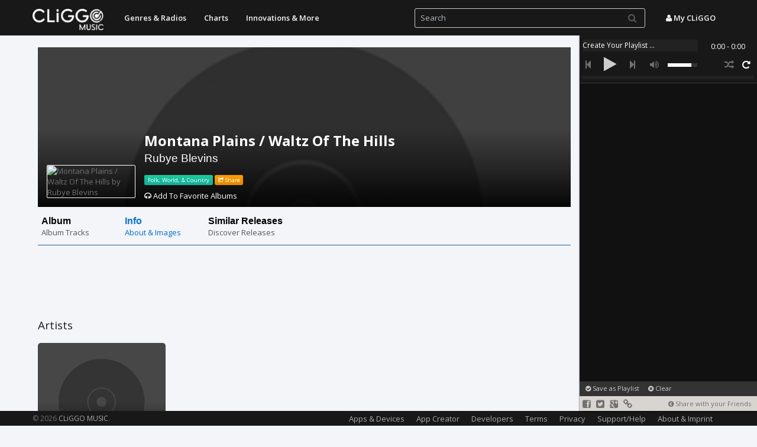

--- FILE ---
content_type: text/html; charset=UTF-8
request_url: https://music.cliggo.com/artist/Rubye_Blevins/album/7116175-Montana_Plains_%2F_Waltz_Of_The_Hills/info
body_size: 7433
content:
<!DOCTYPE html>
<html lang="en">
    
    <head>
        <meta charset="utf-8">
        <title>Montana Plains %2F Waltz Of The Hills, Rubye Blevins, Information  - CLiGGO MUSIC</title>
        <meta name="viewport" content="width=device-width, initial-scale=1.0, maximum-scale=1, user-scalable=0">
        <meta property="og:title" content="Montana Plains %2F Waltz Of The Hills, Rubye Blevins, Information  - CLiGGO MUSIC" />
        <meta property="og:description" content="Rubye Blevins('s) Album Montana Plains %2F Waltz Of The Hills. The accompanying string band is The Prairie Ramblers.

Both sides recorded 6 December 1933 in Chicago, IL.

Credits and matrices reported in Tony Russell (2004) &quot;Country Music Records: A Discography, 1921-1942.&quot; " />
                <meta property="og:image" content="https://img.discogs.com/FLBDCz8RQEDCMSBN35jJhg5YIB0=/fit-in/300x300/filters:strip_icc():format(jpeg):mode_rgb():quality(40)/discogs-images/R-7116175-1434061157-4524.jpeg.jpg" />
                <meta name="title" content="Montana Plains %2F Waltz Of The Hills, Rubye Blevins, Information  - CLiGGO MUSIC" />
        <meta name="description" content="Rubye Blevins('s) Album Montana Plains %2F Waltz Of The Hills. The accompanying string band is The Prairie Ramblers.

Both sides recorded 6 December 1933 in Chicago, IL.

Credits and matrices reported in Tony Russell (2004) &quot;Country Music Records: A Discography, 1921-1942.&quot; " />
        <link rel="image_src" href="https://img.discogs.com/FLBDCz8RQEDCMSBN35jJhg5YIB0=/fit-in/300x300/filters:strip_icc():format(jpeg):mode_rgb():quality(40)/discogs-images/R-7116175-1434061157-4524.jpeg.jpg" />
        <meta name="keywords" content="Rubye Blevins Montana Plains %2F Waltz Of The Hills, information">
        <meta name="cover_url" content="https://img.discogs.com/FLBDCz8RQEDCMSBN35jJhg5YIB0=/fit-in/300x300/filters:strip_icc():format(jpeg):mode_rgb():quality(40)/discogs-images/R-7116175-1434061157-4524.jpeg.jpg">
        <meta name="cover" content="https://img.discogs.com/FLBDCz8RQEDCMSBN35jJhg5YIB0=/fit-in/300x300/filters:strip_icc():format(jpeg):mode_rgb():quality(40)/discogs-images/R-7116175-1434061157-4524.jpeg.jpg">
        <meta name="generator" content="CLiGGO MUSIC - Free Music Streaming and Internet Radio Channels" />
        <meta name="author" content="CLiGGO MUSIC">
        <meta name="Language" content="en">
        <meta name="revisit-after" content="7 days">
        <meta name="Twitter:card" content="summary" />
        <meta name="Twitter:site" content="@CliggoMusic" />
        <meta name="Twitter:creator" content="@CliggoMusic" />
        <meta name="Twitter:title" content="Montana Plains %2F Waltz Of The Hills, Rubye Blevins, Information  - CLiGGO MUSIC" />
        <meta name="Twitter:description" content="Rubye Blevins('s) Album Montana Plains %2F Waltz Of The Hills. The accompanying string band is The Prairie Ramblers.

Both sides recorded 6 December 1933 in Chicago, IL.

Credits and matrices reported in Tony Russell (2004) &quot;Country Music Records: A Discography, 1921-1942.&quot; " />
        <meta name="Twitter:image" content="https://img.discogs.com/FLBDCz8RQEDCMSBN35jJhg5YIB0=/fit-in/300x300/filters:strip_icc():format(jpeg):mode_rgb():quality(40)/discogs-images/R-7116175-1434061157-4524.jpeg.jpg" />
                
        <link rel="stylesheet" href="/css/bootstrap.formatted.css?v=1.0.1" media="none" onload="if(media!='all')media='all'">
        <link href="/css/style.all.css?v=1.0.25" rel="stylesheet">  <!-- no asynchronous loading here, can lead to issues with horizontal menu -->
        <link rel="stylesheet" href="https://fonts.googleapis.com/css?family=Open+Sans:300,400,600,700&amp" media="none" onload="if(media!='all')media='all'">  <!-- onload function and media=none to make stylesheet non blocking while loading -->
		
		                    <script type="text/javascript">
                        var mobileDevice = false;
                    </script>
                                    <style type="text/css">
                        #carousel-image-and-text .item-block:hover h4 {	
                                color: #1873c9;		
                        }
                        
                        #componentWrapper .playlistItem a:hover{
                                color:#18BC9C;
                                text-decoration:none;
                        }
                    </style>
                                    <script type="text/javascript">
                        var isMobile = false;
                    </script>    
                                <style type="text/css">
                .btn.btn-default.track-btn-new.download-btn
                {
                    display:none;
                }        
                </style>    
                		<link rel="stylesheet" type="text/css" href="/css/player/html5audio_playlist_selector_with_scroll.css?v=1.0.1" /> <!-- no asynchronous loading here, can lead to issues with volume control -->
                                <link rel="stylesheet" type="text/css" href="/css/minifier/minifiedall-1.0.0.css" media="none" onload="if(media!='all')media='all'" />
                
                                
		
		<link rel="image_src" href="https://music.cliggo.com/img/thumb.png" />
    <!--    <link rel="apple-touch-icon-precomposed" sizes="144x144" href="http://music.cliggo.com/img/thumb.png">
        <link rel="apple-touch-icon-precomposed" sizes="114x114" href="http://music.cliggo.com/img/thumb.png">
        <link rel="apple-touch-icon-precomposed" sizes="72x72" href="http://music.cliggo.com/img/thumb.png">
        <link rel="apple-touch-icon-precomposed" href="http://music.cliggo.com/img/thumb.png"> -->
        <link rel="apple-touch-icon" href="https://music.cliggo.com/img/thumb.png">
        <link rel="shortcut icon" href="https://music.cliggo.com/img/favicon.ico">
		<!--[if lt IE 9]>
  <script src="/js/html5shiv.js"></script>
  <script src="/js/respond.min.js"></script>
       <![endif]-->
		<script type='text/javascript' src='https://ajax.googleapis.com/ajax/libs/jquery/2.0.3/jquery.min.js'></script>
		<script type='text/javascript' src='/js/all.js?v=1.0.54'></script>
                
                <script type="text/javascript" src="https://www.youtube.com/player_api" async></script><!-- youtube -->
                <script type="text/javascript" src="/js/minifier/minifiedall-1.0.1.js" async></script>
        <script type="text/javascript" src="/js/touchcarousel/jquery.touchcarousel-1.2.min.js?v=1.0.2"></script> 
         <script>
             var config = {
                lang: 'en'
            };	
        </script>


    </head>
    
    <body>
                
 <!-- Navbar
    ================================================== -->
    <div class="navbar navbar-fixed-top" role="navigation">
                        <div class="container"> 
                  <button type="button" class="navbar-toggle" data-toggle="collapse" data-target=".navbar-inverse-collapse">
                    <span class="icon-bar"></span>
                    <span class="icon-bar"></span>
                    <span class="icon-bar"></span>
                  </button>
                    <a class="navbar-brand" href="/" go="" style="padding-top:15px; padding-bottom:0px;"><img alt="CLiGGO MUSIC - Free Music Streaming" src="/img/cliggo_music_logo_hires.png" width="120" height="36"></a>
                    
                                      <!-- Blatz: outside of nav-collapse, otherwise it would be included into drop-down-menu in mobile version: -->
                    <ul class="nav navbar-nav pull-right search_free" style="">
                             <li><a data-toggle="modal" onClick="login();" href="#user_panel"><i class="icon-user"></i> My CLiGGO</a></li> <!-- Blatz -->
                    </ul>
                  
                    <!-- Blatz: has to be outside nav-collabse, which defines the dropdown parts of mobile version -->
                    <form id="searchform" name="searchform" class="navbar-form pull-right" >
                        <input id="search" name="search" type="text" autocomplete="off" class="form-control input-small col-lg-9 nav_search" style="" placeholder="Search">
                        <button class="btn btn-link searchsubmit" style="" type="submit" id="search" ><i class="icon-search"></i></button>   
                    </form>
                                    
                  
                  
                  <div class="nav-collapse collapse navbar-inverse-collapse">
                    <ul class="nav navbar-nav pull-left">
             
                        
              <li class="dropdown navbar-home">
                <a href="/" go="" class="dropdown-toggle" data-toggle="dropdown">Start - CLiGGO MUSIC</a>
              </li>               
                        
             <!--  <li class="dropdown">
                <a href="/top/all" go="top=all" class="dropdown-toggle" data-toggle="dropdown">Tops<b class="caret"></b></a>
                <ul class="dropdown-menu">
                    <li><a href="/top/artists" go="top=artists">Top Artists</a></li><li><a href="/top/tracks" go="top=tracks">Top Tracks</a></li><li><a href="/top/tags" go="top=tags">Top Genres</a></li>                </ul>
              </li> -->
             
                           
              
              <li class="dropdown">
                  <a href="/genre/all" go="tag=all" class="dropdown-toggle" data-toggle="dropdown">Genres &amp; Radios</a>
                <!-- <a href="/genre/all" go="tag=all" class="dropdown-toggle" data-toggle="dropdown">Genres &amp; Radios<b class="caret"></b></a>
                <ul class="dropdown-menu">
            <li class=""><a href="/genre/Rock" go="tag=Rock">Rock</a></li><li class=""><a href="/genre/Electronic" go="tag=Electronic">Electronic</a></li><li class=""><a href="/genre/Pop" go="tag=Pop">Pop</a></li><li class=""><a href="/genre/Folk%252C_World%252C_%2526_Country" go="tag=Folk%2C_World%2C_%26_Country">Folk, World, & Country</a></li><li class=""><a href="/genre/Jazz" go="tag=Jazz">Jazz</a></li><li class=""><a href="/genre/Funk_%252F_Soul" go="tag=Funk_%2F_Soul">Funk / Soul</a></li><li class=""><a href="/genre/Hip_Hop" go="tag=Hip_Hop">Hip Hop</a></li><li class=""><a href="/genre/Classical" go="tag=Classical">Classical</a></li><li class=""><a href="/genre/Latin" go="tag=Latin">Latin</a></li><li class=""><a href="/genre/Reggae" go="tag=Reggae">Reggae</a></li><li class=""><a href="/genre/Stage_%2526_Screen" go="tag=Stage_%26_Screen">Stage & Screen</a></li><li class=""><a href="/genre/Blues" go="tag=Blues">Blues</a></li><li class=""><a href="/genre/Non-Music" go="tag=Non-Music">Non-Music</a></li><li class=""><a href="/genre/Children%2527s" go="tag=Children%27s">Children's</a></li><li class="divider"></li><li class=""><a href="/genre/all" go="tag=all">More</a></li>                </ul>   -->
              </li>
              
              <!--
              <li class="dropdown">
                <a href="/special/all" go="special=all" class="dropdown-toggle" data-toggle="dropdown">Specials<b class="caret"></b></a>
                <ul class="dropdown-menu">
                  <li class=""><a href="/artist/Major_Lazer" go="name=Major_Lazer">Artist Suggestions</a></li><li class=""><a href="/artist/Linkin_Park/album/The_Hunting_Party" go="name=Linkin_Park&dircontent=album&album=The_Hunting_Party">Album Suggestions</a></li><li class=""><a href="/special/childrens" go="special=childrens">Children</a></li><li class=""><a href="/genre/Cafe del Mar" go="tag=cafe del mar">Cafe del Mar</a></li><li class=""><a href="/special/classical" go="special=classical">Classical</a></li><li class=""><a href="/special/disney" go="special=disney">Disney</a></li><li class=""><a href="/genre/esc" go="tag=esc">Eurovision Song Contest</a></li><li class=""><a href="/special/soundtracks" go="special=soundtracks">Soundtracks</a></li><li class=""><a href="/special/christmas" go="special=christmas">Christmas</a></li><li class=""><a href="/user/playlist/f1fb00ce44458d7e740ce0e961661d6c640cda76" go="user&act=playlist&playlist=f1fb00ce44458d7e740ce0e961661d6c640cda76">Football Music Hits</a></li>  
                </ul>
              </li>
              -->
			  
              <li class="dropdown">
                  <a href="/geo/all" go="geo=all" class="dropdown-toggle" data-toggle="dropdown">Charts</a>
               <!-- <a href="/geo/all" go="geo=all" class="dropdown-toggle" data-toggle="dropdown">Charts<b class="caret"></b></a>
               <ul class="dropdown-menu">
                  <li class=""><a href="/geo/united states" go="geo=united states">United States</a></li><li class=""><a href="/geo/indonesia" go="geo=indonesia">Indonesia</a></li><li class=""><a href="/geo/australia" go="geo=australia">Australia</a></li><li class=""><a href="/geo/austria" go="geo=austria">Austria</a></li><li class=""><a href="/geo/brazil" go="geo=brazil">Brazil</a></li><li class=""><a href="/geo/canada" go="geo=canada">Canada</a></li><li class=""><a href="/geo/chile" go="geo=chile">Chile</a></li><li class=""><a href="/geo/china" go="geo=china">China</a></li><li class=""><a href="/geo/egypt" go="geo=egypt">Egypt</a></li><li class=""><a href="/geo/estonia" go="geo=estonia">Estonia</a></li><li class=""><a href="/geo/finland" go="geo=finland">Finland</a></li><li class=""><a href="/geo/france" go="geo=france">France</a></li><li class=""><a href="/geo/georgia" go="geo=georgia">Georgia</a></li><li class=""><a href="/geo/germany" go="geo=germany">Germany</a></li><li class="divider"></li><li class=""><a href="/geo/all" go="geo=all">More</a></li>                 
                </ul>   -->
              </li>
			  
		<!--	  
              <li class="dropdown">
                <a href="/radio/all" go="radio=all" class="dropdown-toggle" data-toggle="dropdown">Radio<b class="caret"></b></a>
                <ul class="dropdown-menu">
                  <li class=""><a href="/radio/roulette" go="radio=roulette">Music Roulette</a></li><li class=""><a href="/radio/create_channel" go="radio=create_channel">Create Your Channel</a></li><li class=""><a href="/radio/chillout" go="radio=chillout">Radio Suggestion: Chillout</a></li><li class=""><a href="/top/tags" go="top=tags">Most Popular Channels</a></li><li class="divider"></li><li class=""><a href="/radio/collection/rock_music_radio" go="radio_collection=rock_music_radio">Rock Music Collection</a></li><li class=""><a href="/radio/collection/electronic_music_radio" go="radio_collection=electronic_music_radio">Electronic Music Collection</a></li><li class=""><a href="/radio/collection/pop_music_radio" go="radio_collection=pop_music_radio">Pop Music Collection</a></li><li class=""><a href="/radio/collection/reggae_music_radio" go="radio_collection=reggae_music_radio">Reggae Music Collection</a></li><li class=""><a href="/radio/collection/indie_music_radio" go="radio_collection=indie_music_radio">Indie Music Collection</a></li><li class=""><a href="/radio/collection/alternative_music_radio" go="radio_collection=alternative_music_radio">Alternative Music Collection</a></li><li class=""><a href="/radio/collection/punk_music_radio" go="radio_collection=punk_music_radio">Punk Music Collection</a></li><li class=""><a href="/radio/collection/summer_music_radio" go="radio_collection=summer_music_radio">Summer Music Collection</a></li><li class=""><a href="/radio/collection/valentine_music_radio" go="radio_collection=valentine_music_radio">Valentine's Love Collection</a></li>                </ul>
              </li>
            -->
            <!--
            <li class="dropdown">
                <a href="/yourmix/all" go="yourmix&dir=all" data-toggle="dropdown">Your Mix</a>
            </li>
            -->
            <li class="dropdown">
                <a href="/innovations/all" go="innovations&dir=all" data-toggle="dropdown">Innovations &amp; More</a>
            </li>
              
                            <li class="dropdown navbar-home">
                  <a href="/app_creator" go="app_creator" class="dropdown-toggle" data-toggle="dropdown">Music App Creator</a>
              </li> 
                            
              <li class="dropdown navbar-home">
                  <a href="/page/settings" go="page=settings" class="dropdown-toggle" data-toggle="dropdown">About &amp; More</a>
              </li>  
                    
                   </ul>
                  </div><!-- /.nav-collapse -->
                </div><!-- /.container -->
                              </div><!-- /.navbar -->

	






<div id="player">			
	<!-- <div id="playlist_navbar" style="overflow-y:scroll;" class="scrollable">  -->	
	
	
	
	<div id="mainWrapper">	 
	
	
	
	
	
	<!-- Blatz: player start -->
             
        <!-- player code -->    
        <div id="componentWrapper">
        
       		 <div class="playerHolder">
             
            	  <!-- song name -->
                  <div class="player_mediaName_Mask">
                 	  <div class="player_mediaName"></div>
                  </div>
                  
                  <!-- song time -->
                  <div class="player_mediaTime">
                  	  <div class="player_mediaTime_current">0:00</div><div class="player_mediaTime_total">0:00</div>
                  </div>
             
                  <div class="player_controls">
                  	  <!-- previous -->
                          <div class="controls_prev"><i class="icon-step-backward"></i></div>
                      <!-- pause/play -->
                      <div class="controls_toggle"><i class="icon-play"></i></div>
                      <!-- next -->
                      <div class="controls_next"><i class="icon-step-forward"></i></div>
                      
                 	  <!-- volume -->
                      <div class="player_volume"><i class="icon-volume-up"></i></div>
                      <div class="volume_seekbar">
                         <div class="volume_bg"></div>
                         <div class="volume_level"></div>
                         <!-- volume tooltip -->
                  		 <div class="player_volume_tooltip"><p></p></div>
                      </div>
                      
                      <!-- loop -->
                      <div class="player_loop"><i class="icon-repeat"></i></div>
                      <!-- shuffle -->
                      <div class="player_shuffle"><i class="icon-random"></i></div>
                      <!-- download
                      <div class="player_download"><img src='https://music.cliggo.com/media/data/icons/set1/download.png' alt="player_download"/></div> -->
                  </div>
                  
                  <!-- progress -->
                  <div class="player_progress">
                      <div class="progress_bg"></div>
                      <div class="load_progress"></div>
                      <div class="play_progress"></div>
                      <!-- progress tooltip -->
                  	  <div class="player_progress_tooltip"><p></p></div>
                  </div>
                  
                  <!-- show playlist button -->
                  <div class="show_playlist_control" onclick="showHidePlaylist(false);">
                      <i class="icon-align-justify"></i>
                  </div>
                  
             </div>
              
             <div class="playlistHolder">
                 <div class="componentPlaylist">
                     <div class="playlist_inner">
                     	<!-- playlist items are appended here! --> 
                     </div>
                 </div>
                 <!-- preloader --> 
                 <div class="preloader"></div>
             </div>
        
        </div>  
             
        <!-- PLAYLIST LIST -->
        <div id="playlist_list">
                     
             <!-- local playlist -->
             <ul id='playlist1'>
        
             </ul>
             
        </div>
	
	
	
	
	
	<!-- Blatz: player end -->
	
	
	
	
	
	
	
		
	</div>
	
	
	
	
	<div id="artist_suggestion_navbar">
            <p>
                                <a onclick="createNewPlaylistDB(true);" href="#user_panel" data-toggle="modal"><i class="icon-ok-sign"></i> Save as Playlist</a>&nbsp;&nbsp;&nbsp;&nbsp;
                                <a onclick="clearPlaylist();"><i class="icon-remove-sign"></i> Clear</a>&nbsp;&nbsp;&nbsp;&nbsp;<a id="selected_item_info" onclick="selectedItemInfo();" href="#playlist_submenu_panel" data-toggle="modal"><i class="icon-question-sign"></i> Source: YouTube</a></p>
	</div>
	<div id="social_navbar">
                        <a onclick="shareThis(OPTION_SHARE_FACEBOOK);"><i class="icon-facebook-sign"></i></a> <a onclick="shareThis(OPTION_SHARE_TWITTER);"><i class="icon-twitter-sign"></i></a> <a onclick="shareThis(OPTION_SHARE_GOOGLE_PLUS);"><i class="icon-google-plus-sign"></i></a> 
                        <a href="#playlist_submenu_panel" data-toggle="modal" onclick="shareThis(OPTION_SHARE_HYPERLINK);"><i class="icon-link"></i></a><span style="float:right; font-size:11px; padding:3px 10px 0 0;"><i class="icon-chevron-sign-left"></i> Share with your Friends</span>
	</div>
	
				
</div>
        
<!-- Blatz -->
<div id="loading_content">
    <div class="double-bounce1"></div>
  <div class="double-bounce2"></div>
</div>


        <div id="liveresult-container" class="container">
            <div>
                <div id="liveresult-artist"></div>
            </div>
            <div>
                <div id="liveresult-albums"></div>
            </div>
            <div>
                <div id="liveresult-tracks"></div>
            </div>
        </div>	
	
        	<div class="container" id="content"> 
            
        
            
            <style type="text/css">
    .artist_header_background
    {
        background-image: url('/img/track_thumb.png');
    }
</style>

<div class="artist_header">
    <div class="artist_header_background"></div>
    <div class="artist_header_name_background">
        <h1 class="media-heading artist_name"><a class="media-heading" style="text-decoration:none;" href="/artist/Rubye_Blevins/album/7116175-Montana_Plains_%2F_Waltz_Of_The_Hills" go="name=Rubye_Blevins&dircontent=album&album=7116175-Montana_Plains_%2F_Waltz_Of_The_Hills">Montana Plains / Waltz Of The Hills</a></h1>
        <h2><a style="text-decoration:none;" href="/artist/801084-Rubye_Blevins" go="name=801084-Rubye_Blevins">Rubye Blevins</a></h2>
        <div class="media artist_bio">
        <a href="/genre/Folk%252C_World%252C_%2526_Country" go="tag=Folk%2C_World%2C_%26_Country" class="label label-info">Folk, World, & Country</a>             <a class="label label-warning" onclick="showShareMenu(true, '', '');" href="#user_panel" data-toggle="modal"><i class="icon-share"></i> Share</a>
        </div>
        <p id="addFavAlbums">&nbsp;</p>
    </div>
    <img alt="Montana Plains / Waltz Of The Hills by Rubye Blevins" class="artist_pic img-responsive" style="" data-src="https://img.discogs.com/FLBDCz8RQEDCMSBN35jJhg5YIB0=/fit-in/300x300/filters:strip_icc():format(jpeg):mode_rgb():quality(40)/discogs-images/R-7116175-1434061157-4524.jpeg.jpg" src="https://img.discogs.com/FLBDCz8RQEDCMSBN35jJhg5YIB0=/fit-in/300x300/filters:strip_icc():format(jpeg):mode_rgb():quality(40)/discogs-images/R-7116175-1434061157-4524.jpeg.jpg">
</div>
<div style="clear:both; margin-top:13px;">
                    <div id="carousel-image-and-text" class="touchcarousel grey-blue">       
			<ul class="touchcarousel-container">
				<li class="touchcarousel-item">
					<a class="item-block " href="/artist/Rubye_Blevins/album/7116175-Montana_Plains_%2F_Waltz_Of_The_Hills" go="name=Rubye_Blevins&dircontent=album&album=7116175-Montana_Plains_%2F_Waltz_Of_The_Hills">
					    <h4>Album</h4>    
						<p>Album Tracks</p>
					</a>
				</li>
				<li class="touchcarousel-item">
					<a class="item-block is-active" href="/artist/Rubye_Blevins/album/7116175-Montana_Plains_%2F_Waltz_Of_The_Hills/info" go="name=Rubye_Blevins&dircontent=album&album=7116175-Montana_Plains_%2F_Waltz_Of_The_Hills&dir=info">
					    <h4>Info</h4>    
						<p>About &amp; Images</p>
					</a>
				</li>
                                <li class="touchcarousel-item">
					<a class="item-block " href="/artist/Rubye_Blevins/album/7116175-Montana_Plains_%2F_Waltz_Of_The_Hills/similar" go="name=Rubye_Blevins&dircontent=album&album=7116175-Montana_Plains_%2F_Waltz_Of_The_Hills&dir=similar">
					    <h4>Similar Releases</h4>    
						<p>Discover Releases</p>
					</a>
				</li>
			</ul> 
		</div>
        
        <script type="text/javascript">
		jQuery(function($) {
                    var sliderInstance =  $("#carousel-image-and-text").touchCarousel({					
				pagingNav: false,
				snapToItems: false,
				itemsPerMove: 4,				
				scrollToLast: false,
				loopItems: false,
				scrollbar: true,
                                directionNav:false, /* arrows */
                                transitionSpeed:200
                        }).data("touchCarousel");		
                    
                    sliderInstance.goToDependingWidth(1); 
		});
    </script>
</div>
<div id="advbanner_top"></div>
<script type="text/javascript">
    showAdv("advbanner_top");
</script>
                                    <div class="media">
                    <h2 class="media-heading tit">Artists</h2> 
                    <!--<div id="track_short">
    <div class="track_short">
                <div style="float:left; position:absolute; top:3px; left:3px;">
            <button style="padding:5px 10px;" onclick="directPlayArtistTopTracks('Rubye Blevins', 10);  return false;" class="btn btn-directplay"><i class="icon-play"></i> </button>
        </div>
        <a href="/artist/801084-Rubye_Blevins" go="name=801084-Rubye_Blevins"><img width="300" alt="Rubye Blevins Profile" src="/img/track_thumb.png" data-src="/img/track_thumb.png" onerror="this.src=document.location.origin+'/img/track_thumb.png'" >  
            <div class="description">   
                <p class="description_content"><small>Rubye Blevins</small></p>  
            </div>  
        </a>
    </div>
</div> -->
<div class="artist-btn-frame">

    <a href="/artist/801084-Rubye_Blevins" go="name=801084-Rubye_Blevins">
        <div class="artist-btn-container" style="background-image:url('/img/track_thumb.png'), url('/img/track_thumb.png');">
            <div class="artist-btn-overlay"></div>
            <p class="radio-btn-text"><strong>Rubye Blevins</strong></p>
        </div>
    </a>
    <!--
    <div style="float:left; position:absolute; top:3px; left:3px;">
        <button style="padding:5px 10px; background:rgba(0,0,0,0.1); border:none; font-size:25px;" onclick="directPlayArtistTopTracks('Rubye Blevins', 10);  return false;" class="btn btn-directplay"><i class="icon-play-sign"></i> </button>
    </div>
    -->
    </div>                    <div class="clearfix"></div>
                    <div id="advbannermiddletop"></div>
                    <script type="text/javascript">
                        showAdv("advbannermiddletop");
                    </script>
                    <br><h2 class="media-heading tit">Album Info</h2>
                    Release Date: 1934-04-04<br><p>Label: <a go="label=20955-Bluebird" href="/label/20955-Bluebird">Bluebird</a></p>The accompanying string band is The Prairie Ramblers.<br />
<br />
Both sides recorded 6 December 1933 in Chicago, IL.<br />
<br />
Credits and matrices reported in Tony Russell (2004) &quot;Country Music Records: A Discography, 1921-1942.&quot; <br>                        <script type='text/javascript' src='/js/simplelightbox/simple-lightbox.min.js'></script>
                        <link href="/css/simplelightbox/biogallery.css" rel="stylesheet">
                        <link href="/css/simplelightbox/simplelightbox.min.css" rel="stylesheet">
                        <div class="clearfix"></div>                        <div id="advbannermiddle"></div>
                        <script type="text/javascript">
                            showAdv("advbannermiddle");
                        </script>
                        <br><h2 class="media-heading tit">More Pictures</h2><div class="gallery"><a href="https://img.discogs.com/6zJYluZI1PDMt6TfUsStoCkYzMg=/fit-in/577x575/filters:strip_icc():format(jpeg):mode_rgb():quality(90)/discogs-images/R-7116175-1434061157-4524.jpeg.jpg" style="background-image: url('https://img.discogs.com/FLBDCz8RQEDCMSBN35jJhg5YIB0=/fit-in/300x300/filters:strip_icc():format(jpeg):mode_rgb():quality(40)/discogs-images/R-7116175-1434061157-4524.jpeg.jpg'), url('/img/track_thumb.png'); background-size:cover; background-position: center;"></a><a href="https://img.discogs.com/57DnhoV5LDQbNd_Yosd_PDmoCi0=/fit-in/580x574/filters:strip_icc():format(jpeg):mode_rgb():quality(90)/discogs-images/R-7116175-1434061157-5024.jpeg.jpg" style="background-image: url('https://img.discogs.com/pgdrbWGXTcKeJShDmzNgCDbWSSk=/fit-in/300x300/filters:strip_icc():format(jpeg):mode_rgb():quality(40)/discogs-images/R-7116175-1434061157-5024.jpeg.jpg'), url('/img/track_thumb.png'); background-size:cover; background-position: center;"></a></div>                        <script>
                            $(function(){
                                    var $gallery = $('.gallery a').simpleLightbox();
                            });
                        </script>
                                            
                    </div>
                    <div id="advbanner"></div>
                    <script type="text/javascript">
                        showAdv("advbanner");
                    </script>
                        <script>
        jQuery(document).ready(function(){
            $.ajax({
            type: "POST",
            url: '/includes/ajax.php',
            data: {
                    act: 'checkfavalbum',
                    releaseid: '7116175'
            },
            success: function (html) {
                    $('#addFavAlbums').css('display', 'none');
                    document.getElementById('addFavAlbums').innerHTML = html;
                    $('#addFavAlbums').fadeIn(500);
            }});
        });
    </script>
</div> </div>
 <div class="clearfix"></div><br><br>
 <div id="footer" class="">
<div class="container footer">
    <p class="copyright">&copy; 2026 <a  go="" href="/"  >CLiGGO MUSIC</a>.</p>     
<a href="#" class="scrollup"><i class="icon-chevron-up icon-2x"></i></a>

		<ul class="footer-menu">
                                    <!--
		<li>
                    <div class="btn-group dropup">
                        <button type="button" class="btn  btn-link btn-lang dropdown-toggle" data-toggle="dropdown"  >
                          <i class="icon-globe"></i> Language
                        </button>
                        <ul class="dropdown-menu">
                                        <li onclick="langFunction('en')" style="min-width:130px;"><a><i class="icon-globe"></i> English</a></li>
                                        <li onclick="langFunction('de')" style="min-width:130px;"><a><i class="icon-globe"></i> Deutsch</a></li>
                                        <li onclick="langFunction('es')" style="min-width:130px;"><a><i class="icon-globe"></i> Espa&ntilde;ol</a></li>
                                        <li onclick="langFunction('fr')" style="min-width:130px;"><a><i class="icon-globe"></i> Fran&ccedil;ais</a></li>
                                        <li onclick="langFunction('it')" style="min-width:130px;"><a><i class="icon-globe"></i> Italiano</a></li>
                                        <li onclick="langFunction('jp')" style="min-width:130px;"><a><i class="icon-globe"></i> &#26085;&#26412;&#35486;</a></li>
                                        <li onclick="langFunction('pl')" style="min-width:130px;"><a><i class="icon-globe"></i> Polski</a></li>
                                        <li onclick="langFunction('pt')" style="min-width:130px;"><a><i class="icon-globe"></i> Portugu&ecirc;s</a></li>
                                        <li onclick="langFunction('ru')" style="min-width:130px;"><a><i class="icon-globe"></i> &#1056;&#1091;cc&#1082;&#1080;&#1081;</a></li>
                                        <li onclick="langFunction('sv')" style="min-width:130px;"><a><i class="icon-globe"></i> Svenska</a></li>
                                        <li onclick="langFunction('tr')" style="min-width:130px;"><a><i class="icon-globe"></i> T&uuml;rk&ccedil;e</a></li>
                                        <li onclick="langFunction('zh')" style="min-width:130px;"><a><i class="icon-globe"></i> &#31616;&#20307;&#20013;&#25991;</a></li>
                        </ul>
                    </div>
                </li>
                    -->
		<li class="visible-lg"><a href="/page/apps_devices" go="page=apps_devices">Apps &amp; Devices</a></li>
                <li class="visible-lg"><a href="/app_creator" go="app_creator">App Creator</a></li>
                <li class="visible-lg"><a href="/page/developers" go="page=developers">Developers</a></li>
                		<li class="visible-lg"><a href="/page/terms" go="page=terms">Terms</a></li>
                <li class="visible-lg"><a href="/page/privacy" go="page=privacy">Privacy</a></li>
		<li class="visible-lg"><a href="/page/support" go="page=support">Support/Help</a></li>
		<li class="visible-lg"><a href="/page/contact" go="page=contact">About &amp; Imprint</a></li>
		</ul>
      </div>
    </div>

		 		  
<div class="modal fade" id="user_panel" tabindex="-1" role="dialog" aria-labelledby="user_panelLabel" aria-hidden="true">
    <div class="modal-dialog">
        <div id="user_panel_body" class="modal-body"></div>
      </div>
  </div>
    
<div class="modal fade" id="playlist_submenu_panel" tabindex="-1" role="dialog" aria-labelledby="playlist_submenuLabel" aria-hidden="true">
    <div class="modal-dialog">
        <div id="playlist_submenu_panel_body" class="modal-body"></div>
      </div>
  </div>
  
  
<div id="alertl"></div>

<script>
            $(document).ready(function(){
                updatePiwikTracking();
            });
        </script>

  </body>
</html>


--- FILE ---
content_type: text/html; charset=UTF-8
request_url: https://music.cliggo.com/includes/ajax.php
body_size: 400
content:
<p id="addFavAlbums"><a onclick="addToFavoriteAlbumsById('7116175');  return false;"><i class="icon-headphones"></i> Add To Favorite Albums</a></p>

--- FILE ---
content_type: text/css
request_url: https://music.cliggo.com/css/style.all.css?v=1.0.25
body_size: 5793
content:
@charset "UTF-8";h1{font-size:23px}h2{font-size:19px;margin-bottom:10.5px;margin-top:10.5px}h2.media-heading{margin:20px 0 20px}a.dropdown-toggle{outline:0}.btn{cursor:pointer;font-family:"Open Sans","Helvetica Neue",Helvetica,Arial,sans-serif}.btn-lang{text-decoration:none;cursor:pointer;font-weight:600;outline:0;padding:0;margin-top:-5px}.btn-lang:active,.btn-lang:hover{text-decoration:none;outline:0}a{cursor:pointer}a:hover{text-decoration:none}a:focus{text-decoration:none;outline:inherit}.red{color:#ce4e4e}.tit{color:#222;font-family:"Open Sans","Helvetica Neue",Helvetica,Arial,sans-serif}.btn-radio{text-align:left;border-radius:2px;border:1px solid #aaa;background:0 0}.btn-radio:hover{color:#18bc9c}.h2-radio{margin:0 0 3px 0;padding:0}body{font-family:"Open Sans","Helvetica Neue",Helvetica,Arial,sans-serif;font-size:13px;color:#717171;background-color:#f3f5f9;-webkit-tap-highlight-color:transparent}::-webkit-scrollbar{width:.8em}::-webkit-scrollbar-thumb{background-color:rgba(0,0,0,.3);border-radius:0}::-webkit-scrollbar-track{background-color:none}textarea::-webkit-scrollbar{width:.8em}.scrollup i{width:40px;color:#2c3e50;height:40px;opacity:.9;position:fixed;bottom:50px;left:30px}.scrollup:hover{text-decoration:none}.alert{font-family:"Open Sans","Helvetica Neue",Helvetica,Arial,sans-serif;font-size:13px;color:#f3f3f3}.alert-error{background-color:#f2dede;border-color:#eed3d7;color:#b94a48}#alertl{position:fixed;z-index:100;bottom:10px;left:5px;display:none}#terms_of_usage,#terms_of_usage_menu{display:none;overflow-y:scroll;height:150px;border:1px solid #ccc;border-radius:4px;padding:5px}#terms_of_usage_acs,#terms_of_usage_acs_menu{display:none;overflow-y:scroll;height:150px;border:1px solid #ccc;border-radius:4px;padding:5px}#privacy_policy,#privacy_policy_menu{display:none;overflow-y:scroll;height:150px;border:1px solid #ccc;border-radius:4px;padding:5px}.app_creator_error{display:none}.app_creator_error a{color:#b94a48;font-weight:700;text-decoration:none}.app_creator_voucher_print_preview_img{margin-top:5px;width:350px}@media(max-width:485px){.app_creator_voucher_print_preview_img{width:100%}}#content{margin-right:315px;margin-left:10%;padding-top:80px}.webkit-content-wrapper{-webkit-overflow-scrolling:touch;overflow-y:scroll;position:absolute;width:100%;height:100%;top:0}.ad_leaderboard,.adlea{margin-top:15px}.ad_banner,.adban{margin-top:15px}.ad_mobilebanner,.admoban{margin-top:15px}@media(max-width:1200px){.ad_leaderboard,.adlea{display:none}}#selected_item_info{display:none}@media(max-width:800px){.container{margin-left:10%}}.playlist_track_title{margin-top:auto;margin-bottom:auto;cursor:pointer;white-space:nowrap;max-width:200px;display:inline-block;overflow:hidden;line-height:20px;text-overflow:ellipsis;word-break:break-all}.playlist-share a,.playlist-share a:hover{color:#717171;margin-left:5px;text-decoration:none}.navbar{border-radius:0}.navbar-nav>li>a{font-weight:700;font-weight:600;color:#ecf0f1;text-shadow:0 1px 0 rgba(255,255,255,.1),0 0 30px rgba(255,255,255,.125);-webkit-transition:all .2s linear;-moz-transition:all .2s linear;transition:all .2s linear;text-decoration:none;display:block}.navbar-brand{font-size:18px;font-weight:400;color:#ecf0f1;text-shadow:0 1px 0 rgba(255,255,255,.1),0 0 30px rgba(255,255,255,.125);-webkit-transition:all .2s linear;-moz-transition:all .2s linear;transition:all .2s linear;text-decoration:none;border-radius:6px 0 0 6px}.nav_search{background:0;width:390px;margin-top:5px}@media(min-width:990px) and (max-width:1200px){.nav_search{width:170px}}.searchsubmit{background:0;position:absolute;margin-left:-45px;color:rgba(240,240,240,.3);text-decoration:none}.searchsubmit:hover{color:rgba(240,240,240,.6);text-decoration:none}.searchsubmit.appcreator_search{color:#333}.appcreator_help_sign{margin-left:15px;color:#18bc9c}#errmsg{color:red}#app_creator_cover_preview_img{border:1px solid #20608e;margin-top:10px;max-width:200px;max-height:200px;display:none}#app_creator_covericon_preview_img{border:1px solid #20608e;margin-top:10px;max-width:200px;max-height:200px;display:none}#app_creator_dedication_preview_img{border:1px solid #20608e;margin-top:10px;max-width:200px;max-height:200px;display:none}#app_creator_dedication_img{max-width:100%}#app_creator_icon_preview_img{border:1px solid #20608e;margin-top:10px;max-width:200px;max-height:200px;display:none}#app_name_icon_preview_img{width:65px;border-radius:5px;filter:drop-shadow(0 0 7px #111);-webkit-filter:drop-shadow(0 0 7px #111);display:none;margin:auto}#app_name_icon_img{width:50px;border-radius:5px;box-shadow:0 0 7px #111;margin:auto}#app_creator_template_preview_img{max-height:75px;margin:0 10px 10px 0;border-radius:4px;box-shadow:0 1px 1px rgba(0,0,0,.05)}.app_creator_dedication_box{border-radius:4px;box-shadow:0 1px 1px rgba(0,0,0,.05);background:#fff;margin-top:15px;margin-bottom:15px}.app_creator_dedication_box_text{padding:10px}.app_creator_header_p{margin-top:-4px}.app_creator_inner_section{background:#fff;padding:10px;box-shadow:1px 1px 4px #ddd}.app_creator_section{box-shadow:1px 1px 4px #ddd;background:#f9fafc;padding:10px}.appcreator_media_header{min-width:350px}.appcreator_media_header.ac_preview_img{max-width:350px;margin-right:25px;background:#fff none repeat scroll 0 0;box-shadow:0 1px 6px rgba(0,0,0,.2);padding:3px}.appcreator_media_list{font-weight:400;color:#333;margin-left:30px;list-style:outside none none;font-size:18px;margin-top:5px}.appcreator_media_list li:first-child{margin-top:25px}.appcreator_media_list li{margin-bottom:30px}.appcreator_media_sublist{line-height:40px;font-weight:300;margin-left:70px}.appcreator_media_sublist li{margin-bottom:inherit}.appcreator_media_tit{font-size:23px;margin-top:0}.appcreator_create-btn{background-image:linear-gradient(#18cc9c 0,#18ac9c 100%);display:block;padding:20px;text-align:center;color:#fff}#payment-methods-big img{height:30px;margin:10px 20px 10px 0}#payment-methods-small img{height:20px;margin:5px 10px 5px 0}.app_creator_create_button_top{display:none;margin-top:-20px;margin-bottom:40px;text-align:center}.musicbox{font-weight:400;color:#333;font-size:15px}.jumbotron{position:relative;padding:100px 0;text-align:center;background-color:#f3f3f3}.jumbotron h1{font-size:80px;font-weight:700;letter-spacing:-1px;line-height:1}.jumbotron p{font-size:24px;font-weight:300;line-height:1.25;margin-bottom:30px}.jumbotron a{-webkit-transition:all .2s ease-in-out;-moz-transition:all .2s ease-in-out;transition:all .2s ease-in-out}.jumbotron a:hover{text-shadow:0 0 10px rgba(255,255,255,.25)}.masthead{margin-top:10%}#liveresult-container{display:none;padding-top:80px}#liveresult{color:#fff;font-size:12px;text-align:left;line-height:1.5}#liveresult-artist{padding-top:5px;padding-left:5px;padding-right:10px;background:#292929;box-shadow:rgba(0,0,0,.75) 0 3px 10px}#liveresult-tracks{padding-top:5px;padding-left:5px;padding-right:10px;background:#292929;box-shadow:rgba(0,0,0,.75) 0 3px 10px}#liveresult-albums{padding-top:5px;padding-left:5px;padding-right:10px;background:#292929;box-shadow:rgba(0,0,0,.75) 0 3px 10px}#liveresult-tracks .small{color:#999;text-shadow:rgba(0,0,0,.5) 0 -1px 0;font-size:12px;text-align:-webkit-match-parent}.liveartists{padding-top:10px;padding-left:5px;padding-right:10px;list-style:none;color:#fff;text-align:-webkit-match-parent;text-shadow:rgba(0,0,0,.5) 0 -1px 0;padding-bottom:15px}.liveartists-img{margin-right:10px;border-radius:3px;margin-top:3px;width:30px;height:30px}.liveartists-body{color:#fff;overflow:hidden;text-decoration:none}.liveartists-heading{font-weight:400;text-decoration:none;border-bottom:1px solid #646464;color:#fff;text-shadow:rgba(0,0,0,.5) 0 -1px 0}.track_short{width:100%}.track_short img{min-width:100%;margin-left:calc(100% / 2 - 280px / 2)}#track_short{float:left;height:180px;width:calc(20% - 3px);margin-right:3px;margin-bottom:3px;display:block;position:relative;overflow:hidden}.description{position:absolute;bottom:0;left:0;width:100%}.description_top{position:absolute;top:0;left:0;width:100%}.description_top a{color:#fff;font-size:20px;font-weight:700}p.description_content{padding:5px;margin:0}p.description_content a{padding:0 5px 0 5px;background-color:rgba(0,0,0,.6);border-radius:5px}@media(max-width:979px){.track_short{width:260px}.track_short img{width:260px}}@media(min-width:769px) and (max-width:1500px){#content{margin-left:5%}#track_short{width:calc(25% - 3px)}.track_short{width:100%}}.artist_header{position:relative;height:270px}.artist_header_background{position:absolute;top:0;left:0;width:100%;height:100%;background-position:50% 25%;background-size:100% auto;background-repeat:no-repeat;-webkit-filter:brightness(90%) grayscale(.8);-moz-filter:brightness(90%) grayscale(.8);-o-filter:brightness(90%) grayscale(.8);-ms-filter:brightness(90%) grayscale(.8);filter:brightness(90%) grayscale(.8)}.artist_pic{margin-right:30px;box-shadow:3px 3px 1px #ccc;-webkit-box-shadow:3px 3px 1px #ccc;-moz-box-shadow:3px 3px 1px #ccc;margin-bottom:20px;max-height:450px;max-width:400px}.artist_header .artist_pic{position:absolute;margin:0;box-shadow:none;bottom:15px;left:15px;border:1px solid #fff;max-height:175px;max-width:150px;border-radius:2px}.artist_header.small{height:180px}.artist_header_name_background{position:absolute;width:100%;bottom:0;left:0;background-image:linear-gradient(to bottom,transparent,rgba(0,0,0,.4),rgba(0,0,0,.9));padding:10px 0 10px 180px}.artist_header_name_background a{color:#fff}.artist_header_name_background.left{padding-left:10px}#addFavAlbums,#addFavArtists{margin:0;margin-top:7px}.artist_bio{text-rendering:optimizelegibility;font-family:inherit;display:block;color:#555;line-height:20px}.artist_name{text-rendering:optimizelegibility;font-family:inherit;display:block;font-weight:700;line-height:20px;font-size:23.996px}.event_full{min-width:200px}.footer{position:relative;margin-top:0}#footer{height:25px;background-color:#181818;position:fixed;left:0;right:0;bottom:0;z-index:2}.container .credit{margin:20px 0}.footer-menu{float:right}.footer-menu li{float:left;list-style-type:none;margin-right:20px}#footer a{color:#aaa}.footer{padding:4px 0 0 0}.copyright{font-size:12px;float:left}.radio-btn-frame{max-width:360px;width:100%;height:260px;position:relative;padding:4px;border:1px solid #efefef;background:#fff;border-radius:5px}.radio-btn-play{position:absolute;top:calc(50% - 45px);left:calc(50% - 25px);font-size:60px;color:#fff}.btn.btn-fav-radio{padding:5px 15px;margin-top:5px}.btn.btn-fav-radio:hover{color:#000}.radio-btn-container{width:calc(100% -10px);height:210px;position:relative;cursor:pointer}.radio-btn-overlay{float:left;position:absolute;left:0;top:0;width:100%;height:100%;background:linear-gradient(to bottom,transparent,rgba(0,0,0,.4),rgba(0,0,0,.9))}.radio-btn-text{position:absolute;bottom:0;left:0;font-size:20px;color:#fff;width:100%;text-align:center}.radio-img{width:20%;height:70px;background-size:cover;float:left;border:none;background-position:center}.genre-btn-frame{width:32%;height:260px;position:relative;background:#fff;border-radius:5px;margin-right:3px;margin-bottom:3px;float:left}.genre-roulette{min-width:300px}.genre-btn-container{width:100%;height:100%;position:relative;cursor:pointer;background-size:cover;background-position:center;border-radius:5px}.genre-btn-overlay{float:left;position:absolute;left:0;top:0;width:100%;height:100%;background:linear-gradient(to bottom,transparent,rgba(0,0,0,0),rgba(0,0,0,.9));border-radius:5px}.artist-btn-frame{width:24%;height:200px;position:relative;background:#fff;border-radius:5px;margin-right:3px;margin-bottom:3px;float:left}.artist-btn-container{width:100%;height:100%;position:relative;cursor:pointer;background-size:cover;background-position:center;border-radius:5px}.artist-btn-container .radio-btn-text{overflow-wrap:break-word;word-wrap:break-word}.artist-btn-overlay{float:left;position:absolute;left:0;top:0;width:100%;height:100%;background:linear-gradient(to bottom,transparent,rgba(0,0,0,0),rgba(0,0,0,.9));border-radius:5px}.product-btn-frame{width:24%;height:250px;position:relative;border:1px solid #efefef;background:#fff;border-radius:5px;margin-right:3px;margin-bottom:3px;float:left;padding:5px}.product-btn-container{width:100%;height:200px;position:relative;cursor:pointer;background-position:center;border-radius:5px;background-repeat:no-repeat}.product-price{position:absolute;top:3px;right:3px;font-size:16px;font-weight:700;padding:3px;border-radius:3px;background:rgba(240,0,0,.7);color:#fff}.btn.btn-fav-product{padding:5px 15px;margin-top:5px;position:absolute;bottom:0;left:0;width:100%;text-align:center;white-space:normal;word-wrap:break-word;background:linear-gradient(to bottom,rgba(240,240,240,.4),#f0f0f0);border:none}.btn.btn-fav-product:hover{color:#000}@media (max-width:800px){.genre-btn-frame{width:49%}.artist-btn-frame{width:49%}.product-btn-frame{width:49%}}@media (max-width:400px){.genre-btn-frame{width:100%}.genre-roulette{min-width:100%}.artist-btn-frame{width:49%}.product-btn-frame{width:49%}}.products-video-container{width:100%;padding-top:55%;position:relative}.products-video-content{position:absolute;top:0;left:0;bottom:0;right:0}.navbar-toggle{border:none}#user_social a.list-group-item{font-weight:500;background:#fff;color:rgba(3,0,0,.6);border-color:transparent!important;-webkit-box-shadow:0 1px 1px rgba(0,0,0,.8);box-shadow:0 1px 1px rgba(0,0,0,.05)}#user_social a.list-group-item:hover{font-weight:500;background:rgba(255,255,255,.7);color:rgba(3,0,0,.6);border-color:transparent!important;-webkit-box-shadow:0 1px 1px rgba(0,0,0,.8);box-shadow:0 1px 1px rgba(0,0,0,.05)}#user_social li.list-group-item{font-weight:500;background:rgba(255,255,255,.9);color:rgba(3,0,0,.6);border-color:transparent!important;-webkit-box-shadow:0 1px 1px rgba(0,0,0,.8);box-shadow:0 1px 1px rgba(0,0,0,.05)}#user_social .btn{display:inline-block;padding:6px 12px;margin-bottom:0;font-size:14px;font-weight:400;line-height:1.428571429;text-align:center;vertical-align:middle;cursor:pointer;border:1px solid transparent;border-radius:4px;white-space:nowrap;-webkit-user-select:none;-moz-user-select:none;-ms-user-select:none;-o-user-select:none;user-select:none}#user_social .btn-sm,.btn-xs{padding:5px 10px;font-size:12px;line-height:1.5;border-radius:3px}#user_social .btn-sm.btn-icon{width:30px}#user_social .btn-icon{padding-left:0;padding-right:0;width:34px;text-align:center}#user_social .btn{font-weight:500}#user_social .btn-facebook{color:#fff!important;background-color:#335397;border-color:#335397}#user_social .btn-twitter{color:#fff!important;background-color:#00c7f7;border-color:#00c7f7}#user_social .btn-facebook:hover,.btn-facebook.active,.btn-facebook:active,.btn-facebook:focus,.open .dropdown-toggle.btn-facebook{color:#fff!important;background-color:#294279;border-color:#243a69}#user_social .btn-gplus{color:#fff!important;background-color:#dd4a38;border-color:#dd4a38}#user_social .btn-gplus:hover,.btn-gplus.active,.btn-gplus:active,.btn-gplus:focus,.open .dropdown-toggle.btn-gplus{color:#fff!important;background-color:#ca3522;border-color:#b8301f}#user_social .btn-mail{color:#fff!important;background-color:#00af81;border-color:#00af81}#user_social .btn-mail:hover,.btn-mail.active,.btn-mail:active,.btn-mail:focus,.open .dropdown-toggle.btn-mail{color:#fff!important;background-color:#00966e;border-color:#007c5b}#user_social .btn-twitter:hover,.btn-twitter.active,.btn-twitter:active,.btn-twitter:focus,.open .dropdown-toggle.btn-twitter{color:#fff!important;background-color:#00a6ce;border-color:#0096ba}.track-btn .btn{display:inline-block;padding:5px 8px;margin-bottom:0;font-size:14px;text-align:center;vertical-align:middle;cursor:pointer;border:1px solid transparent;border-radius:2px;white-space:nowrap}.panel-heading{font-weight:900;color:rgba(3,0,0,.6);background:rgba(255,255,255,.5);border-color:transparent!important;-webkit-box-shadow:0 1px 1px rgba(0,0,0,.5);box-shadow:0 1px 1px rgba(0,0,0,.05)}.panel{background:rgba(255,255,255,.7);-webkit-box-shadow:0 1px 1px rgba(0,0,0,.8);box-shadow:0 1px 1px rgba(0,0,0,.05);border:0;border-radius:0}.panel-body{font-weight:500;color:rgba(3,0,0,.6)}#player{width:300px;padding:0;right:0;top:60px;bottom:25px;position:fixed;z-index:999;background:#181818;box-shadow:rgba(0,0,0,.75) 0 1px 2px;display:block}#playlist_navbar{position:absolute;top:209px;bottom:50px;width:300px}#playlist_management_navbar{position:absolute;top:230px;width:300px;height:25px;background-color:#333;border-bottom:1px solid #333;border-top:1px solid #333;color:#ccc;padding:3px 0 0 10px;font-size:11px}#artist_suggestion_navbar{position:absolute;bottom:25px;width:300px;height:25px;background-color:#333;border-bottom:1px solid #333;border-top:1px solid #333;color:#ccc;padding:3px 0 0 10px;font-size:11px}#artist_suggestion_navbar a{color:#ccc;font-size:11px}#usr-control fieldset,.social_integration fieldset{margin-top:21px;margin-bottom:21px}.social_integration>.span3{width:270px}.social_integration>.a-tooltip{display:inline-block}.social_integration fieldset>.span3>.btn-info{background-color:#49afcd;background-image:linear-gradient(to bottom,#5bc0de,#2f96b4);background-repeat:repeat-x;border-color:rgba(0,0,0,.1) rgba(0,0,0,.1) rgba(0,0,0,.25);color:#fff;text-shadow:0 -1px 0 rgba(0,0,0,.25)}.btn[disabled],.social_integration fieldset>.span3>.btn.disabled{background-color:#e6e6e6;background-image:none;box-shadow:none;cursor:default;opacity:.65}#profile .thumbnail{display:inline}#social_navbar{position:absolute;bottom:0;width:300px;height:25px;background-color:#d8d5d1;padding:2px 0 0 5px;font-size:16px}#social_navbar a,#social_navbar a:hover{color:#717171;margin-right:5px;text-decoration:none}a.list-group-item{font-weight:500;background:#fff;color:#555;border-color:transparent!important;-webkit-box-shadow:0 1px 1px rgba(0,0,0,.8);box-shadow:0 1px 1px rgba(0,0,0,.05)}a.list-group-item.track:nth-child(2n+1){background:#f9fafc}.btn.btn-default.addplay{background-image:linear-gradient(#368c85,#3b7172)}.btn.btn-default.track-btn-new{background:#f0f0f0;border:none;color:#000;outline:0}#playlist_navbar a.list-group-item{background-color:#ededed}a.list-group-item:hover{font-weight:500;background:rgba(255,255,255,.9);color:#555;border-color:transparent!important;-webkit-box-shadow:0 1px 1px rgba(0,0,0,.7);box-shadow:0 1px 1px rgba(0,0,0,.05)}li.list-group-item{font-weight:500;background:rgba(255,255,255,.9);color:rgba(3,0,0,.6);border-color:transparent!important;-webkit-box-shadow:0 1px 1px rgba(0,0,0,.8);box-shadow:0 1px 1px rgba(0,0,0,.05)}#user_panel_body .panel{background:#fff;-webkit-box-shadow:0 1px 1px rgba(0,0,0,.8);box-shadow:0 1px 1px rgba(0,0,0,.05);border:0;border-radius:0}#playlist_submenu_panel_body .panel{background:#fff;-webkit-box-shadow:0 1px 1px #000;box-shadow:0 1px 1px rgba(0,0,0,.05);border:0;border-radius:0;opacity:1}#create_playlist_panel_body .panel{background:#fff;-webkit-box-shadow:0 1px 1px rgba(0,0,0,.8);box-shadow:0 1px 1px rgba(0,0,0,.05);border:0;border-radius:0}.admin_login{margin:0 auto;width:50%;margin-top:3%}@media(max-width:1100px){.admin_login{width:90%}}.settings-buttons{text-align:left;width:700px}@media (max-width:700px){.settings-buttons{text-align:left;width:600px}}@media (max-width:600px){.settings-buttons{text-align:left;width:500px}}@media (max-width:500px){.settings-buttons{text-align:left;width:400px}}@media (max-width:300px){.settings-buttons{text-align:left;width:200px}}.btn-pagination{clear:both;display:block;text-align:center}#loading_content{position:fixed;left:10px;bottom:50px;width:36px;height:36px;display:none;z-index:5000}.double-bounce1,.double-bounce2{width:100%;height:100%;border-radius:50%;background-color:#be383c;opacity:.6;position:absolute;top:0;left:0;-webkit-animation:sk-bounce 2s infinite ease-in-out;animation:sk-bounce 2s infinite ease-in-out}.double-bounce2{-webkit-animation-delay:-1s;animation-delay:-1s}@-webkit-keyframes sk-bounce{00%,100.00%{-webkit-transform:scale(0)}50.00%{-webkit-transform:scale(1)}}@keyframes sk-bounce{00%,100.00%{transform:scale(0);-webkit-transform:scale(0)}50.00%{transform:scale(1);-webkit-transform:scale(1)}}#componentWrapper .show_playlist_control{display:none;top:-4px;height:40px;width:40px;font-size:30px;right:16px;position:absolute;text-align:center;cursor:pointer}#componentWrapper .show_playlist_control:active,#componentWrapper .show_playlist_control:hover{color:#18bc9c}.flashMain,.youtubeIframeMain{left:-10000px}#showItemSource{display:none;margin-top:15px}#carousel-image-and-text{width:100%;height:52px;margin:0}#carousel-image-and-text .arrow-holder{height:100px}#carousel-image-and-text .touchcarousel-item{margin-right:1px;width:14.18%;min-width:140px;height:50px}#carousel-image-and-text .item-block{min-width:140px;width:14.18%;height:50px;display:block}#carousel-image-and-text .item-block h4,#carousel-image-and-text .item-block img,#carousel-image-and-text .item-block p{float:left;position:relative;display:block;margin:0}#carousel-image-and-text .item-block img{min-width:140px;width:14.18%;height:100px;border:0;padding:0}#carousel-image-and-text .item-block{text-decoration:none;color:inherit}#carousel-image-and-text .item-block.is-active h4,#carousel-image-and-text .item-block.is-active p{color:#1873c9;text-shadow:0 0 1px #b2dfff}#carousel-image-and-text .item-block h4{font-size:16px;font-weight:700;color:#000;width:135px;height:auto;padding:2px 0 0 6px;-webkit-transition:color .2s ease-out;-moz-transition:color .2s ease-out;transition:color .2s ease-out}#carousel-image-and-text .item-block p{font-size:13px;color:#555;width:135px;padding:2px 0 0 6px}#carousel-image-and-text .scrollbar-holder{background:#ced7db;bottom:0;height:1px;left:0;right:0}#carousel-image-and-text .scrollbar{background-color:#20608e!important;bottom:0}@media(min-width:1800px){#content{margin-right:auto;margin-left:auto}}@media(min-width:990px) and (max-width:1100px){.artist_name{clear:both}.media>.media-body{clear:both}.list-group-item>.media>.media-body{clear:none}}@media(max-width:768px){.artist_name{clear:both}.media-body{clear:both}.list-group-item>.media>.media-body{clear:none}.btn-toolbar>.btn-group>.btn-primary{width:33%;min-width:120px;background:0 0;border-bottom:1px solid #181818;color:#181818;border-radius:0}.btn-primary.active,.btn-primary:active,.btn-primary:focus,.btn-toolbar>.btn-group>.btn-primary:hover{background:#333;border-bottom:1px solid #181818;color:#fff}.track_short{width:100%}#track_short{margin-right:3px;width:calc(25% - 3px);height:140px}.media hr{margin-bottom:11px;margin-top:11px}.event_heading{padding:10px 0 0 0}.artist_header{height:175px}.artist_header.small{height:130px}.artist_header .artist_pic{max-height:150px;max-width:100px}.artist_header_background{background-size:150% auto}.artist_header_name_background{padding:10px 0 10px 130px}.appcreator_media_list{margin-left:10px}.appcreator_media_tit{margin-top:30px}.appcreator_media_header{width:100%;min-width:inherit}.appcreator_media_header.ac_preview_img{max-width:100%}.app_creator_create_button_top{display:inherit}}@media(max-width:620px){.track_short{width:100%}#track_short{width:calc(33% - 3px)}.track_short img{min-width:120%;min-height:100%;max-width:150%;max-height:120%;margin-left:calc(100% / 2 - 120% / 2)}}@media(max-width:500px){.artist_pic{max-width:100%;margin-right:0}.pull-left{max-width:100%}.btn-toolbar>.btn-group>.btn-primary{width:50%}.ad_leaderboard,.adlea{display:none}.ad_banner,.adban{display:none}}@media(max-width:310px){#componentWrapper .player_shuffle{display:none}#componentWrapper .player_loop{display:none}}@media(min-width:760px) and (max-width:990px){.ad_leaderboard,.adlea{display:block}}@media(max-width:990px){.nav_search{width:100%;margin-left:0;margin-right:0;padding-left:0;padding-right:0;float:left}.navbar-form{position:absolute;left:120px;right:80px;float:none;margin-right:0}.nav-collapse{margin-top:50px}#social_navbar{display:none}#artist_suggestion_navbar{display:none;width:100%;bottom:106px}#player{height:106px;top:auto;box-shadow:none;width:100%;bottom:0}#componentWrapper .playerHolder{bottom:0;height:auto}#componentWrapper .playerHolder>.player_mediaName_Mask{width:calc(100% - 78px)}#componentWrapper .playerHolder>.player_mediaTime{top:85px;position:absolute;right:0}#componentWrapper .playerHolder>.player_progress{height:22px;top:83px;width:-webkit-calc(100% - 105px);width:-moz-calc(100% - 105px);width:calc(100% - 105px)}#componentWrapper .show_playlist_control{display:block}#componentWrapper .controls_prev{width:50px;height:50px;font-size:32px}#componentWrapper .controls_toggle{width:80px;height:60px;font-size:56px}#componentWrapper .controls_next{width:50px;height:50px;font-size:32px}#componentWrapper .player_download{width:50px;height:50px;font-size:32px}#componentWrapper .player_shuffle{width:50px;height:50px;font-size:32px}#componentWrapper .player_loop{width:50px;height:50px;font-size:32px}#componentWrapper .player_volume{width:50px;height:50px;font-size:32px}#footer{display:none}#loading_content{bottom:120px}#content{margin-right:1%;margin-left:1%;padding-top:70px;padding-bottom:110px;max-width:none}.caret{display:none}.footer-menu .dropdown-menu{display:none!important}#alertl{bottom:116px}.fadeOut{-webkit-animation-name:fadeOut;-webkit-animation-duration:.2s;-webkit-animation-timing-function:linear;-webkit-animation-fill-mode:forwards;-moz-animation-name:fadeOut;-moz-animation-duration:.2s;-moz-animation-timing-function:linear;-moz-animation-fill-mode:forwards;animation-name:fadeOut;animation-duration:.2s;animation-timing-function:linear;animation-fill-mode:forwards}.fadeIn{-webkit-animation-name:fadeIn;-webkit-animation-duration:.2s;-webkit-animation-timing-function:linear;-webkit-animation-fill-mode:forwards;-moz-animation-name:fadeIn;-moz-animation-duration:.2s;-moz-animation-timing-function:linear;-moz-animation-fill-mode:forwards;animation-name:fadeIn;animation-duration:.2s;animation-timing-function:linear;animation-fill-mode:forwards}.transform_searchinput_big{-webkit-animation-name:posLeft_big;-webkit-animation-duration:.2s;-webkit-animation-timing-function:linear;-webkit-animation-fill-mode:forwards;-moz-animation-name:posLeft_big;-moz-animation-duration:.2s;-moz-animation-timing-function:linear;-moz-animation-fill-mode:forwards;animation-name:posLeft_big;animation-duration:.2s;animation-timing-function:linear;animation-fill-mode:forwards}.transform_searchinput_small{-webkit-animation-name:posLeft_small;-webkit-animation-duration:.2s;-webkit-animation-timing-function:linear;-webkit-animation-fill-mode:forwards;-moz-animation-name:posLeft_small;-moz-animation-duration:.2s;-moz-animation-timing-function:linear;-moz-animation-fill-mode:forwards;animation-name:posLeft_small;animation-duration:.2s;animation-timing-function:linear;animation-fill-mode:forwards}}.flashing{-webkit-animation-name:blinker;-webkit-animation-duration:1s;-webkit-animation-timing-function:linear;-webkit-animation-iteration-count:infinite;-moz-animation-name:blinker;-moz-animation-duration:1s;-moz-animation-timing-function:linear;-moz-animation-iteration-count:infinite;animation-name:blinker;animation-duration:1s;animation-timing-function:linear;animation-iteration-count:infinite}@-moz-keyframes blinker{00%{opacity:1}50.00%{opacity:0}100.00%{opacity:1}}@-webkit-keyframes blinker{00%{opacity:1}50.00%{opacity:0}100.00%{opacity:1}}@keyframes blinker{00%{opacity:1}50.00%{opacity:0}100.00%{opacity:1}}@-webkit-keyframes fadeOut{00%{opacity:1}100.00%{opacity:0}}@-moz-keyframes fadeOut{00%{opacity:1}100.00%{opacity:0}}@keyframes fadeOut{00%{opacity:1}100.00%{opacity:0}}@-webkit-keyframes fadeIn{00%{opacity:0}100.00%{opacity:1}}@-moz-keyframes fadeIn{00%{opacity:0}100.00%{opacity:1}}@keyframes fadeIn{00%{opacity:0}100.00%{opacity:1}}@-webkit-keyframes posLeft_big{00%{left:120px}100.00%{left:15px}}@-moz-keyframes posLeft_big{00%{left:120px}100.00%{left:15px}}@keyframes posLeft_big{00%{left:120px}100.00%{left:15px}}@-webkit-keyframes posLeft_small{00%{left:15px}100.00%{left:120px}}@-moz-keyframes posLeft_small{00%{left:15px}100.00%{left:120px}}@keyframes posLeft_small{00%{left:15px}100.00%{left:120px}}